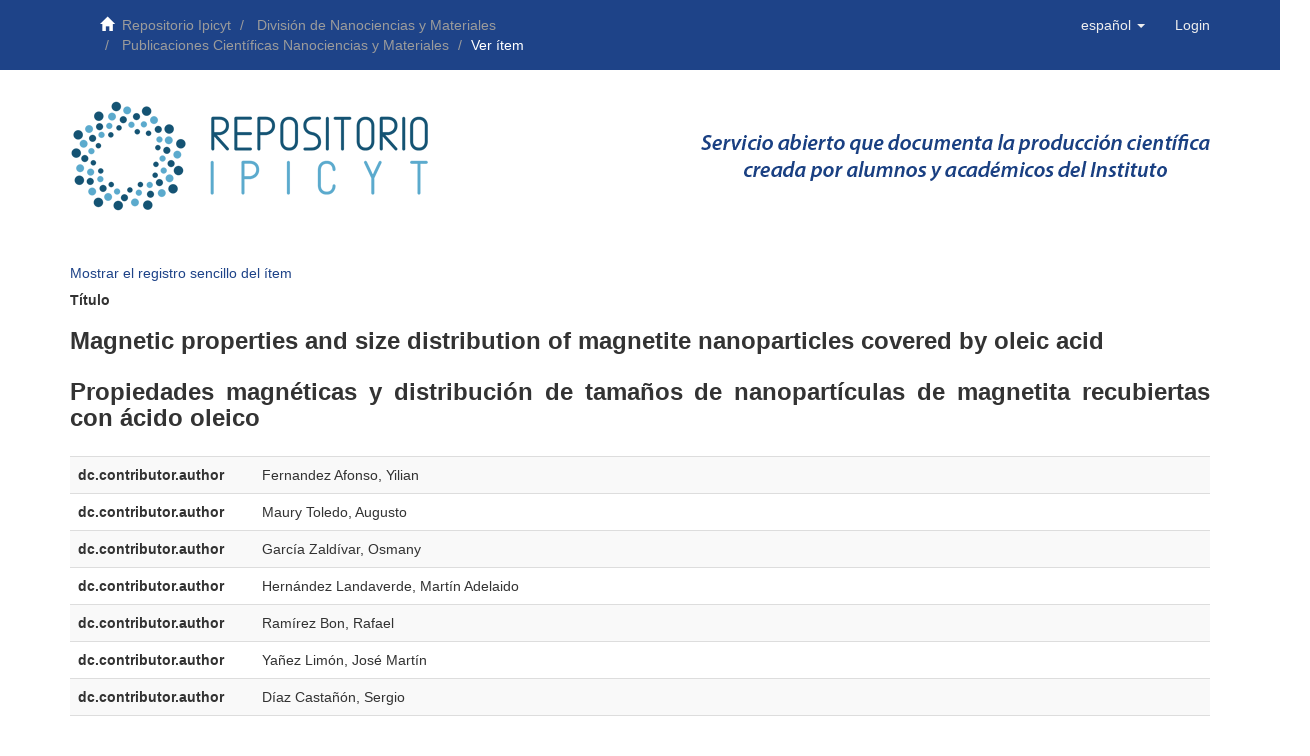

--- FILE ---
content_type: text/html;charset=utf-8
request_url: https://repositorio.ipicyt.edu.mx/handle/11627/4842?show=full
body_size: 24654
content:
<!DOCTYPE html>
            <!--[if lt IE 7]> <html class="no-js lt-ie9 lt-ie8 lt-ie7" lang="en"> <![endif]-->
            <!--[if IE 7]>    <html class="no-js lt-ie9 lt-ie8" lang="en"> <![endif]-->
            <!--[if IE 8]>    <html class="no-js lt-ie9" lang="en"> <![endif]-->
            <!--[if gt IE 8]><!--> <html class="no-js" lang="en"> <!--<![endif]-->
            <head><META http-equiv="Content-Type" content="text/html; charset=UTF-8">
<meta content="text/html; charset=UTF-8" http-equiv="Content-Type">
<meta content="IE=edge,chrome=1" http-equiv="X-UA-Compatible">
<meta content="width=device-width,initial-scale=1" name="viewport">
<link rel="shortcut icon" href="/themes/Mirage2/images/favicon.ico">
<link rel="apple-touch-icon" href="/themes/Mirage2/images/apple-touch-icon.png">
<meta name="Generator" content="DSpace 6.3">
<link href="/themes/Mirage2/styles/custom1.css" rel="stylesheet">
<link rel="stylesheet" href="//maxcdn.bootstrapcdn.com/font-awesome/4.1.0/css/font-awesome.min.css">
<link type="application/opensearchdescription+xml" rel="search" href="https://repositorio.ipicyt.edu.mx:443/open-search/description.xml" title="DSpace">
<script>
                //Clear default text of empty text areas on focus
                function tFocus(element)
                {
                if (element.value == ' '){element.value='';}
                }
                //Clear default text of empty text areas on submit
                function tSubmit(form)
                {
                var defaultedElements = document.getElementsByTagName("textarea");
                for (var i=0; i != defaultedElements.length; i++){
                if (defaultedElements[i].value == ' '){
                defaultedElements[i].value='';}}
                }
                //Disable pressing 'enter' key to submit a form (otherwise pressing 'enter' causes a submission to start over)
                function disableEnterKey(e)
                {
                var key;

                if(window.event)
                key = window.event.keyCode;     //Internet Explorer
                else
                key = e.which;     //Firefox and Netscape

                if(key == 13)  //if "Enter" pressed, then disable!
                return false;
                else
                return true;
                }
            </script><script type="text/javascript" src="https://d1bxh8uas1mnw7.cloudfront.net/assets/embed.js">async
            </script><script type="text/javascript" src="https://badge.dimensions.ai/badge.js"></script><!--[if lt IE 9]>
                <script src="/themes/Mirage2/vendor/html5shiv/dist/html5shiv.js"> </script>
                <script src="/themes/Mirage2/vendor/respond/dest/respond.min.js"> </script>
                <![endif]--><script src="/themes/Mirage2/vendor/modernizr/modernizr.js"> </script>
<title>Magnetic properties and size distribution of magnetite nanoparticles covered by oleic acid</title>
<link rel="schema.DCTERMS" href="http://purl.org/dc/terms/" />
<link rel="schema.DC" href="http://purl.org/dc/elements/1.1/" />
<meta name="DC.creator" content="Fernandez Afonso, Yilian" />
<meta name="DC.creator" content="Maury Toledo, Augusto" />
<meta name="DC.creator" content="García Zaldívar, Osmany" />
<meta name="DC.creator" content="Hernández Landaverde, Martín Adelaido" />
<meta name="DC.creator" content="Ramírez Bon, Rafael" />
<meta name="DC.creator" content="Yañez Limón, José Martín" />
<meta name="DC.creator" content="Díaz Castañón, Sergio" />
<meta name="DC.creator" content="González Alfaro, Yorexis" />
<meta name="DC.creator" content="Calderón Piñar,  Francisco de Paula" />
<meta name="DC.contributor" content="Sociedad Cubana de Física" />
<meta name="DC.contributor" content="Facultad de Física Universidad de La Habana" />
<meta name="DCTERMS.dateAccepted" content="2018-12-13T21:09:44Z" scheme="DCTERMS.W3CDTF" />
<meta name="DCTERMS.available" content="2018-12-13T21:09:44Z" scheme="DCTERMS.W3CDTF" />
<meta name="DCTERMS.issued" content="2017" scheme="DCTERMS.W3CDTF" />
<meta name="DCTERMS.bibliographicCitation" content="FERNÁNDEZ-AFONSO, Y. et al. Magnetic Properties and Size Distribution of Magnetite Nanoparticles Covered by Oleic Acid. Revista Cubana de Física, [S.l.], v. 34, n. 1, p. 3-8, july 2017." />
<meta name="DC.identifier" content="http://hdl.handle.net/11627/4842" scheme="DCTERMS.URI" />
<meta name="DCTERMS.abstract" content="&quot;The particle size and particle size distribution are very important to biomedical applications because the uptake of nanoparticles is strongly dependent on particle size. Oleic acid coated magnetite nanoparticles were synthesized by using chemical co-precipitation. The average particle size and particle size distribution measured by different techniques are compared. The crystallite sizes estimated by X-Ray Diffraction (9.32 nm) and the average particle size calculated by Transmission Electron Microscopy (9.46 nm) are very similar. Atomic Force Microscopy revealed an average diameter of 1030 nm, which is bigger than estimated by other techniques due to the oleic acid layer covering the nanoparticles. The distribution of magnetic sizes of nanoparticles was also estimated through the magnetic response of the system, using the Langevin model (9.11 nm). Anisotropy constant (Ka = 4.74 *105 erg/cm3) and blocking temperature (TB = 118 K) were obtained.&quot;" />
<meta name="DC.rights" content="Attribution-NonCommercial-NoDerivatives 4.0 Internacional" />
<meta name="DC.rights" content="http://creativecommons.org/licenses/by-nc-nd/4.0/" scheme="DCTERMS.URI" />
<meta name="DC.subject" content="FÍSICA" />
<meta name="DC.title" content="Magnetic properties and size distribution of magnetite nanoparticles covered by oleic acid" />
<meta name="DC.title" content="Propiedades magnéticas y distribución de tamaños de nanopartículas de magnetita recubiertas con ácido oleico" />
<meta name="DC.type" content="article" />
<meta name="DC.rights" content="Acceso Abierto" />
<meta content="article" name="citation_keywords">
<meta content="Magnetic properties and size distribution of magnetite nanoparticles covered by oleic acid" name="citation_title">
<meta content="Fernandez Afonso, Yilian" name="citation_author">
<meta content="Maury Toledo, Augusto" name="citation_author">
<meta content="Garc&iacute;a Zald&iacute;var, Osmany" name="citation_author">
<meta content="Hern&aacute;ndez Landaverde, Mart&iacute;n Adelaido" name="citation_author">
<meta content="Ram&iacute;rez Bon, Rafael" name="citation_author">
<meta content="Ya&ntilde;ez Lim&oacute;n, Jos&eacute; Mart&iacute;n" name="citation_author">
<meta content="D&iacute;az Casta&ntilde;&oacute;n, Sergio" name="citation_author">
<meta content="Gonz&aacute;lez Alfaro, Yorexis" name="citation_author">
<meta content="Calder&oacute;n Pi&ntilde;ar,  Francisco de Paula" name="citation_author">
<meta content="https://repositorio.ipicyt.edu.mx///bitstream/11627/4842/1/RevCubFis34%282017%293.pdf" name="citation_pdf_url">
<meta content="2017" name="citation_date">
<meta content="https://repositorio.ipicyt.edu.mx///handle/11627/4842" name="citation_abstract_html_url">
</head><body>
<header>
<div role="navigation" class="navbar navbar-default navbar-static-top">
<div class="container">
<div class="navbar-header">
<div class="trail-wrapper hidden-print">
<div class="container">
<div class="row">
<div class="col-md-8 col-sm-6  col-xs-2">
<div class="breadcrumb dropdown visible-xs">
<a data-toggle="dropdown" class="dropdown-toggle" role="button" href="#" id="trail-dropdown-toggle">Ver &iacute;tem&nbsp;<b class="caret"></b></a>
<ul aria-labelledby="trail-dropdown-toggle" role="menu" class="dropdown-menu">
<li role="presentation">
<a role="menuitem" href="/"><i aria-hidden="true" class="glyphicon glyphicon-home"></i>&nbsp;
                        Repositorio Ipicyt</a>
</li>
<li role="presentation">
<a role="menuitem" href="/handle/11627/5">Divisi&oacute;n de Nanociencias y Materiales</a>
</li>
<li role="presentation">
<a role="menuitem" href="/handle/11627/10">Publicaciones Cient&iacute;ficas Nanociencias y Materiales</a>
</li>
<li role="presentation" class="disabled">
<a href="#" role="menuitem">Ver &iacute;tem</a>
</li>
</ul>
</div>
<ul class="breadcrumb hidden-xs top-navigation">
<li>
<i aria-hidden="true" class="glyphicon glyphicon-home"></i>&nbsp;
            <a href="/">Repositorio Ipicyt</a>
</li>
<li>
<a href="/handle/11627/5">Divisi&oacute;n de Nanociencias y Materiales</a>
</li>
<li>
<a href="/handle/11627/10">Publicaciones Cient&iacute;ficas Nanociencias y Materiales</a>
</li>
<li class="active">Ver &iacute;tem</li>
</ul>
</div>
<div class="col-md-4 col-sm-6 col-xs-10">
<button data-toggle="offcanvas" class="navbar-toggle" type="button"><span class="sr-only">Cambiar navegaci&oacute;n</span><span class="icon-bar"></span><span class="icon-bar"></span><span class="icon-bar"></span></button><a class="navbar-brand" href="/"></a>
<div class="navbar-header pull-right visible-xs hidden-sm hidden-md hidden-lg">
<ul class="nav nav-pills pull-left ">
<li class="dropdown" id="ds-language-selection-xs">
<button data-toggle="dropdown" class="dropdown-toggle navbar-toggle navbar-link" role="button" href="#" id="language-dropdown-toggle-xs"><b aria-hidden="true" class="visible-xs glyphicon glyphicon-globe"></b></button>
<ul data-no-collapse="true" aria-labelledby="language-dropdown-toggle-xs" role="menu" class="dropdown-menu pull-right">
<li role="presentation" class="disabled">
<a href="https://repositorio.ipicyt.edu.mx:443/handle/11627/4842?locale-attribute=es">espa&ntilde;ol</a>
</li>
<li role="presentation">
<a href="https://repositorio.ipicyt.edu.mx:443/handle/11627/4842?locale-attribute=en">English</a>
</li>
</ul>
</li>
<li>
<form method="get" action="/login" style="display: inline">
<button class="navbar-toggle navbar-link"><b aria-hidden="true" class="visible-xs glyphicon glyphicon-user"></b></button>
</form>
</li>
</ul>
</div>
<div class="navbar-header pull-right hidden-xs">
<ul class="nav navbar-nav pull-left">
<li class="dropdown" id="ds-language-selection">
<a data-toggle="dropdown" class="dropdown-toggle" role="button" href="#" id="language-dropdown-toggle"><span class="hidden-xs">espa&ntilde;ol&nbsp;<b class="caret"></b></span></a>
<ul data-no-collapse="true" aria-labelledby="language-dropdown-toggle" role="menu" class="dropdown-menu pull-right">
<li role="presentation" class="disabled">
<a href="?show=full&locale-attribute=es">espa&ntilde;ol</a>
</li>
<li role="presentation">
<a href="?show=full&locale-attribute=en">English</a>
</li>
</ul>
</li>
</ul>
<ul class="nav navbar-nav pull-left">
<li>
<a href="/login"><span class="hidden-xs">Login</span></a>
</li>
</ul>
<button type="button" class="navbar-toggle visible-sm" data-toggle="offcanvas"><span class="sr-only">Cambiar navegaci&oacute;n</span><span class="icon-bar"></span><span class="icon-bar"></span><span class="icon-bar"></span></button>
</div>
</div>
</div>
</div>
</div>
</div>
</div>
</div>
</header>
<div class="container">
<div class="row logos-row">
<div class="col-md-6">
<a href="/"><img class="image-main" src="/themes/Mirage2/images/logo.png"></a>
</div>
<div class="col-md-6">
<img class="image-main" src="/themes/Mirage2/images/slogana.png"></div>
</div>
</div>
<div class="hidden" id="no-js-warning-wrapper">
<div id="no-js-warning">
<div class="notice failure">JavaScript is disabled for your browser. Some features of this site may not work without it.</div>
</div>
</div>
<div class="container" id="main-container">
<div class="row row-offcanvas row-offcanvas-right">
<div class="horizontal-slider clearfix">
<div class="col-xs-12 col-sm-12 col-md-12 main-content">
<div>
<div id="aspect_artifactbrowser_ItemViewer_div_item-view" class="ds-static-div primary">
<p class="ds-paragraph item-view-toggle item-view-toggle-top">
<a href="/handle/11627/4842">Mostrar el registro sencillo del &iacute;tem</a>
</p>
<!-- External Metadata URL: cocoon://metadata/handle/11627/4842/mets.xml-->
<div class="simple-item-view-description item-page-field-wrapper table">
<h5 class="article-item-title">T&iacute;tulo</h5>
<h3 class="article-item-title">Magnetic properties and size distribution of magnetite nanoparticles covered by oleic acid</h3>
</div>
<div class="simple-item-view-description item-page-field-wrapper table">
<p class="lead">
<h3 class="article-item-title">Propiedades magn&eacute;ticas y distribuci&oacute;n de tama&ntilde;os de nanopart&iacute;culas de magnetita recubiertas con &aacute;cido oleico</h3>
</p>
</div>
<div class="ds-table-responsive">
<table class="ds-includeSet-table detailtable table table-striped table-hover">

<tr class="ds-table-row odd ">
<td class="label-cell">dc.contributor.author</td><td class="word-break">Fernandez Afonso, Yilian</td><td></td>
</tr>

<tr class="ds-table-row even ">
<td class="label-cell">dc.contributor.author</td><td class="word-break">Maury Toledo, Augusto</td><td></td>
</tr>

<tr class="ds-table-row odd ">
<td class="label-cell">dc.contributor.author</td><td class="word-break">Garc&iacute;a Zald&iacute;var, Osmany</td><td></td>
</tr>

<tr class="ds-table-row even ">
<td class="label-cell">dc.contributor.author</td><td class="word-break">Hern&aacute;ndez Landaverde, Mart&iacute;n Adelaido</td><td></td>
</tr>

<tr class="ds-table-row odd ">
<td class="label-cell">dc.contributor.author</td><td class="word-break">Ram&iacute;rez Bon, Rafael</td><td></td>
</tr>

<tr class="ds-table-row even ">
<td class="label-cell">dc.contributor.author</td><td class="word-break">Ya&ntilde;ez Lim&oacute;n, Jos&eacute; Mart&iacute;n</td><td></td>
</tr>

<tr class="ds-table-row odd ">
<td class="label-cell">dc.contributor.author</td><td class="word-break">D&iacute;az Casta&ntilde;&oacute;n, Sergio</td><td></td>
</tr>

<tr class="ds-table-row even ">
<td class="label-cell">dc.contributor.author</td><td class="word-break">Gonz&aacute;lez Alfaro, Yorexis</td><td></td>
</tr>

<tr class="ds-table-row odd ">
<td class="label-cell">dc.contributor.author</td><td class="word-break">Calder&oacute;n Pi&ntilde;ar,  Francisco de Paula</td><td></td>
</tr>

<tr class="ds-table-row even ">
<td class="label-cell">dc.contributor.editor</td><td class="word-break">Sociedad Cubana de F&iacute;sica</td><td></td>
</tr>

<tr class="ds-table-row odd ">
<td class="label-cell">dc.contributor.editor</td><td class="word-break">Facultad de F&iacute;sica Universidad de La Habana</td><td></td>
</tr>

<tr class="ds-table-row even ">
<td class="label-cell">dc.date.accessioned</td><td class="word-break">2018-12-13T21:09:44Z</td><td></td>
</tr>

<tr class="ds-table-row odd ">
<td class="label-cell">dc.date.available</td><td class="word-break">2018-12-13T21:09:44Z</td><td></td>
</tr>

<tr class="ds-table-row even ">
<td class="label-cell">dc.date.issued</td><td class="word-break">2017</td><td></td>
</tr>

<tr class="ds-table-row odd ">
<td class="label-cell">dc.identifier.citation</td><td class="word-break">FERN&Aacute;NDEZ-AFONSO, Y. et al. Magnetic Properties and Size Distribution of Magnetite Nanoparticles Covered by Oleic Acid.&nbsp;Revista Cubana de F&iacute;sica, [S.l.], v. 34, n. 1, p. 3-8, july 2017.</td><td></td>
</tr>

<tr class="ds-table-row even ">
<td class="label-cell">dc.identifier.uri</td><td class="word-break">http://hdl.handle.net/11627/4842</td><td></td>
</tr>

<tr class="ds-table-row odd ">
<td class="label-cell">dc.description.abstract</td><td class="word-break">"The particle size and particle size distribution are very important to biomedical applications because the uptake of nanoparticles is strongly dependent on particle size. Oleic acid coated magnetite nanoparticles were synthesized by using chemical co-precipitation. The average particle size and particle size distribution measured by different techniques are compared. The crystallite sizes estimated by X-Ray Diffraction (9.32 nm) and the average particle size calculated by Transmission Electron Microscopy (9.46 nm) are very similar. Atomic Force Microscopy revealed an average diameter of 1030 nm, which is bigger than estimated by other techniques due to the oleic acid layer covering the nanoparticles. The distribution of magnetic sizes of nanoparticles was also estimated through the magnetic response of the system, using the Langevin model (9.11 nm). Anisotropy constant (Ka&nbsp;= 4.74 *105&nbsp;erg/cm3) and blocking temperature (TB&nbsp;= 118 K) were obtained."</td><td></td>
</tr>

<tr class="ds-table-row even ">
<td class="label-cell">dc.rights</td><td class="word-break">Attribution-NonCommercial-NoDerivatives 4.0 Internacional</td><td></td>
</tr>

<tr class="ds-table-row odd ">
<td class="label-cell">dc.rights.uri</td><td class="word-break">http://creativecommons.org/licenses/by-nc-nd/4.0/</td><td></td>
</tr>

<tr class="ds-table-row even ">
<td class="label-cell">dc.subject.classification</td><td class="word-break">F&Iacute;SICA</td><td></td>
</tr>

<tr class="ds-table-row odd ">
<td class="label-cell">dc.title</td><td class="word-break">Magnetic properties and size distribution of magnetite nanoparticles covered by oleic acid</td><td></td>
</tr>

<tr class="ds-table-row even ">
<td class="label-cell">dc.title</td><td class="word-break">Propiedades magn&eacute;ticas y distribuci&oacute;n de tama&ntilde;os de nanopart&iacute;culas de magnetita recubiertas con &aacute;cido oleico</td><td></td>
</tr>

<tr class="ds-table-row odd ">
<td class="label-cell">dc.type</td><td class="word-break">article</td><td></td>
</tr>

<tr class="ds-table-row even ">
<td class="label-cell">dc.rights.access</td><td class="word-break">Acceso Abierto</td><td></td>
</tr>

</table>
</div>
<span class="Z3988" title="ctx_ver=Z39.88-2004&amp;rft_val_fmt=info%3Aofi%2Ffmt%3Akev%3Amtx%3Adc&amp;rft_id=FERN%C3%81NDEZ-AFONSO%2C+Y.+et+al.+Magnetic+Properties+and+Size+Distribution+of+Magnetite+Nanoparticles+Covered+by+Oleic+Acid.%C2%A0Revista+Cubana+de+F%C3%ADsica%2C+%5BS.l.%5D%2C+v.+34%2C+n.+1%2C+p.+3-8%2C+july+2017.&amp;rft_id=http%3A%2F%2Fhdl.handle.net%2F11627%2F4842&amp;rfr_id=info%3Asid%2Fdspace.org%3Arepository&amp;">
            ﻿ 
        </span>
<h3>Ficheros en el &iacute;tem</h3>
<div class="file-list">
<div class="file-wrapper row">
<div class="col-xs-6 col-sm-3">
<div class="thumbnail">
<a class="image-link" href="/bitstream/handle/11627/4842/RevCubFis34%282017%293.pdf?sequence=1&isAllowed=y"><img alt="Thumbnail" class="img-thumbnail" src="/bitstream/handle/11627/4842/RevCubFis34%282017%293.pdf.jpg?sequence=3&isAllowed=y"></a>
</div>
</div>
<div class="col-xs-6 col-sm-7">
<dl class="file-metadata dl-horizontal">
<dt>Nombre:</dt>
<dd class="word-break" title="RevCubFis34(2017)3.pdf">RevCubFis34(2017)3.pdf</dd>
<dt>Tama&ntilde;o:</dt>
<dd class="word-break">1.396Mb</dd>
<dt>Formato:</dt>
<dd class="word-break">PDF</dd>
</dl>
</div>
<div class="file-link col-xs-6 col-xs-offset-6 col-sm-2 col-sm-offset-0">
<a href="/bitstream/handle/11627/4842/RevCubFis34%282017%293.pdf?sequence=1&isAllowed=y">Archivos</a>
</div>
</div>
</div>
<h3 class="ds-list-head">Este &iacute;tem aparece en la(s) siguiente(s) colecci&oacute;n(ones)</h3>
<ul class="ds-referenceSet-list">
<!-- External Metadata URL: cocoon://metadata/handle/11627/10/mets.xml-->
<li>
<a href="/handle/11627/10">Publicaciones Cient&iacute;ficas Nanociencias y Materiales</a>
<br>
</li>
</ul>
<p class="ds-paragraph item-view-toggle item-view-toggle-bottom">
<a href="/handle/11627/4842">Mostrar el registro sencillo del &iacute;tem</a>
</p>
</div>
<div class="row" about="http://hdl.handle.net/11627/4842">
<div class="col-sm-3 col-xs-12">
<a title="Attribution-NonCommercial-NoDerivatives 4.0 Internacional" alt="Attribution-NonCommercial-NoDerivatives 4.0 Internacional" href="http://creativecommons.org/licenses/by-nc-nd/4.0/" rel="license"><img class="img-responsive" src="/themes/Mirage2//images/creativecommons/cc-by-nc-nd.png" alt="Attribution-NonCommercial-NoDerivatives 4.0 Internacional"></a>
</div>
<div class="col-sm-8">
<span>Excepto si se se&ntilde;ala otra cosa, la licencia del &iacute;tem se describe como Attribution-NonCommercial-NoDerivatives 4.0 Internacional</span>
</div>
</div>
</div>
<div class="visible-xs visible-sm">
<footer class="blue-footer">
<div class="row">
<div class="col-sm-12 col-md-12">
<div class="row">
<div class="col-md-12 center-stuff">
				Instituto Potosino de Investigaci&oacute;n Cient&iacute;fica y Tecnol&oacute;gica A.C. Tel:  <a class="text-footer" href="tel:4448342000">(444) 8342000</a>
</div>
</div>
<div class="row">
<div style="padding-top:20px;" class="col-md-12 center-stuff">
<a class="social" href="http://www.ipicyt.edu.mx"><img class="icon-image" src="/themes/Mirage2/images/icon_ipicytw.png"></a><a class="social" href="http://biblioteca.ipicyt.edu.mx"><img class="icon-image" src="/themes/Mirage2/images/icon_bibliotecaw.png"></a><a class="social" href="https://www.facebook.com/IPICYT.Mexico"><i class="fa fa-facebook-square fa-3x " id=""></i></a><a class="social" href="http://www.linkedin.com/company/ipicyt"><i class="fa fa-linkedin-square fa-3x " id=""></i></a><a class="social" href="https://twitter.com/hashtag/ipicyt"><i class="fa fa-twitter-square fa-3x " id=""></i></a><a class="social" href="http://www.youtube.com/user/ipicyt"><i class="fa fa-youtube-square fa-3x " id=""></i></a><a class="social" href="mailto:repositorio@ipicyt.edu.mx"><i class="fa fa-envelope fa-3x " id=""></i></a>
</div>
</div>
<div class="row">
<div class="col-md-12 center-stuff">
			Camino a la Presa San Jos&eacute; 2055 Col. Lomas 4 secci&oacute;n CP. 78216 San Luis Potos&iacute; S.L.P., M&eacute;xico
			</div>
</div>
</div>
<a class="hidden" href="/htmlmap">&nbsp;</a>
<p>&nbsp;</p>
</div>
</footer>
</div>
</div>
</div>
</div>
</div>
<div class="hidden-xs hidden-sm">
<footer class="blue-footer">
<div class="row">
<div class="col-sm-12 col-md-12">
<div class="row">
<div class="col-md-12 center-stuff">
				Instituto Potosino de Investigaci&oacute;n Cient&iacute;fica y Tecnol&oacute;gica A.C. Tel:  <a class="text-footer" href="tel:4448342000">(444) 8342000</a>
</div>
</div>
<div class="row">
<div style="padding-top:20px;" class="col-md-12 center-stuff">
<a class="social" href="http://www.ipicyt.edu.mx"><img class="icon-image" src="/themes/Mirage2/images/icon_ipicytw.png"></a><a class="social" href="http://biblioteca.ipicyt.edu.mx"><img class="icon-image" src="/themes/Mirage2/images/icon_bibliotecaw.png"></a><a class="social" href="https://www.facebook.com/IPICYT.Mexico"><i class="fa fa-facebook-square fa-3x " id=""></i></a><a class="social" href="http://www.linkedin.com/company/ipicyt"><i class="fa fa-linkedin-square fa-3x " id=""></i></a><a class="social" href="https://twitter.com/hashtag/ipicyt"><i class="fa fa-twitter-square fa-3x " id=""></i></a><a class="social" href="http://www.youtube.com/user/ipicyt"><i class="fa fa-youtube-square fa-3x " id=""></i></a><a class="social" href="mailto:repositorio@ipicyt.edu.mx"><i class="fa fa-envelope fa-3x " id=""></i></a>
</div>
</div>
<div class="row">
<div class="col-md-12 center-stuff">
			Camino a la Presa San Jos&eacute; 2055 Col. Lomas 4 secci&oacute;n CP. 78216 San Luis Potos&iacute; S.L.P., M&eacute;xico
			</div>
</div>
</div>
<a class="hidden" href="/htmlmap">&nbsp;</a>
<p>&nbsp;</p>
</div>
</footer>
</div>
<script src="/static/js/genericUtils.js" type="text/javascript"> </script><script type="text/javascript">  
        if (document.querySelector('.itemName') !== null) {
                    Idioma("itemName");
        }
       </script><script type="text/javascript">
                         if(typeof window.publication === 'undefined'){
                            window.publication={};
                          };
                        window.publication.contextPath= '';window.publication.themePath= '/themes/Mirage2/';</script><script>if(!window.DSpace){window.DSpace={};}window.DSpace.context_path='';window.DSpace.theme_path='/themes/Mirage2/';</script><script src="/themes/Mirage2/scripts/theme.js"> </script><script>
                (function(i,s,o,g,r,a,m){i['GoogleAnalyticsObject']=r;i[r]=i[r]||function(){
                (i[r].q=i[r].q||[]).push(arguments)},i[r].l=1*new Date();a=s.createElement(o),
                m=s.getElementsByTagName(o)[0];a.async=1;a.src=g;m.parentNode.insertBefore(a,m)
                })(window,document,'script','//www.google-analytics.com/analytics.js','ga');

                ga('create', 'UA-119331795-1', 'repositorio.ipicyt.edu.mx');
                ga('send', 'pageview');
            </script>
</body></html>
